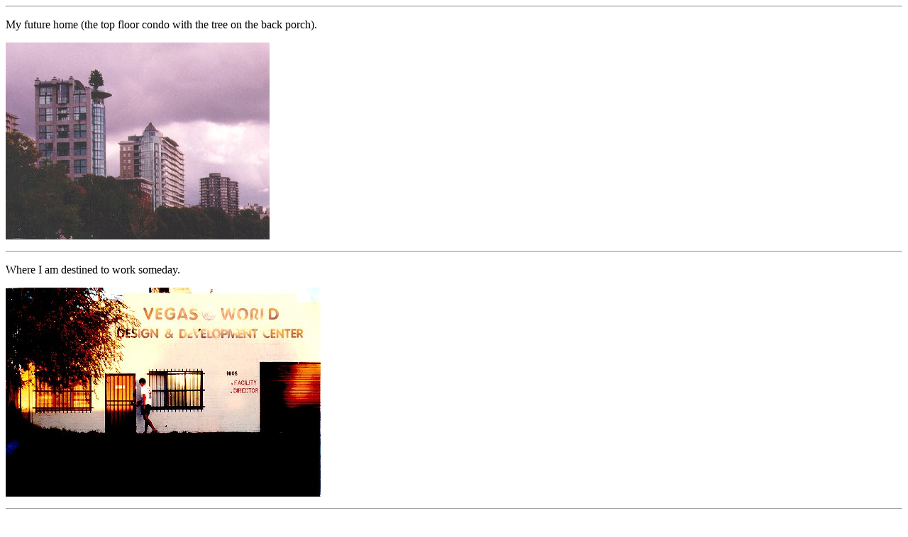

--- FILE ---
content_type: text/html
request_url: http://www.rstack.com/pictures/future.html
body_size: 278
content:
<html>
<head>
<title>A vision of the future</title>
</head>
<body>
<HR>
<P>
My future home (the top floor condo with the tree on the back porch).
<P>
<IMG SRC="myhouse.jpg" ALT="[Home]">
<P>
<HR>
<P>
Where I am destined to work someday.
<P>
<IMG SRC="vegas_world.jpg" ALT="[Work]">
<P>
<HR>
<P>
Back to <A HREF="http://www.rstack.com/index.html">Robert Stack's home page</a>
    </body>
</html>
